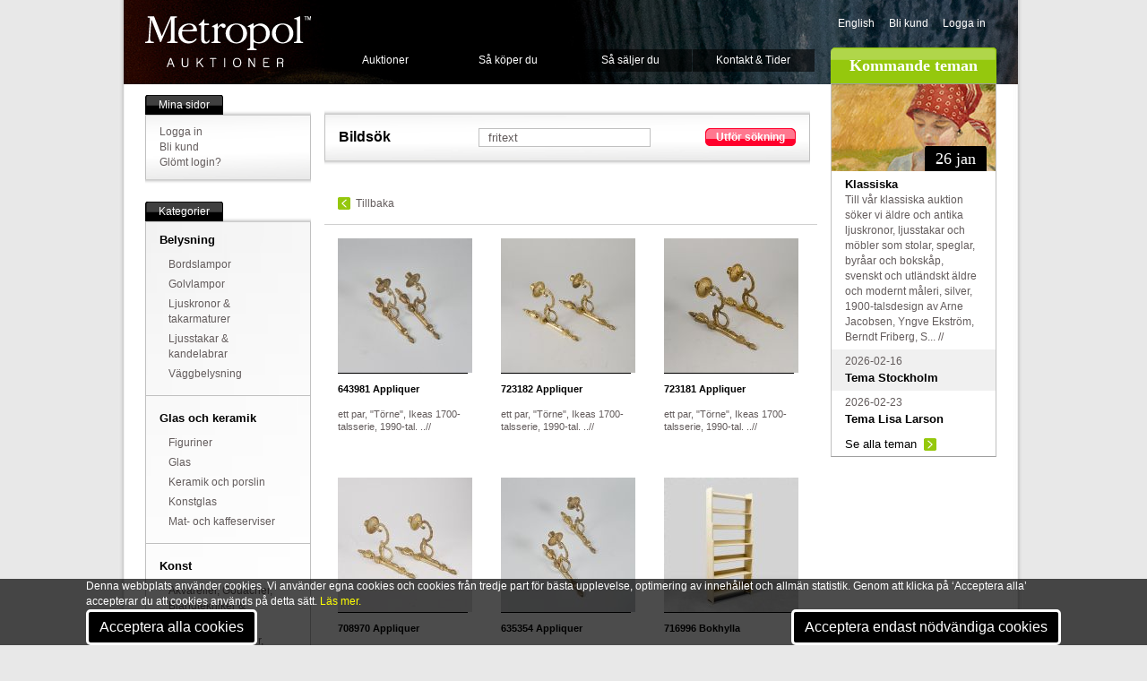

--- FILE ---
content_type: text/html; Charset=utf-8
request_url: https://www.metropol.se/press/bildbank/bildarkiv/default.asp?beskrivning=ikeas%201700-talsserie
body_size: 37539
content:
<!DOCTYPE html PUBLIC "-//W3C//DTD XHTML 1.0 Transitional//EN"	"http://www.w3.org/TR/xhtml1/DTD/xhtml1-transitional.dtd">

<html xmlns="http://www.w3.org/1999/xhtml" xml:lang="en" lang="en">
<head>
	<meta http-equiv="Content-Type" content="text/html; charset=ISO-8859-1">

	<TITLE>Metropol Auktioner</TITLE>
		
		<div id="cookies">
			<div class="container">
				<div class="subcontainer">
					<div class="cookies">
						<p>Denna webbplats använder cookies. Vi använder egna cookies och cookies från tredje part för bästa upplevelse, optimering av innehållet och allmän statistik. Genom att klicka på ‘Acceptera alla’ accepterar du att cookies används på detta sätt.
						<a href="/metropol/aboutweb/?PageRef={C467E43A-AF37-4D67-A13E-2B0424972ED9}">Läs mer.</a></p>
						<button onclick="location.href='/cookies/okay/all/'" id="cookies-btn">Acceptera alla cookies</button>&nbsp;						<button onclick="location.href='/cookies/okay/diet/'" id="cookies-btn">Acceptera endast nödvändiga cookies</button>
					</div>						
				</div>			
			</div>
		</div>
		
	<meta name="language" content="sv" />					
				
					
	<meta name="description" content="Auktioner med design och antikviteter, konst och inredningsdetaljer och dekorativa f&ouml;rem&aring;l" />
	<meta name="keywords" content="auktion, auktion online, auktion stockholm, auktioner, accessoarer, vintage, biedermeier furniture, fine art, heminredning, inredning, k&ouml;p, k&ouml;p och s&auml;lj, k&ouml;p s&auml;lj, m&ouml;bler, m&ouml;bler, inredning, online auction, scandinavian antique, antique chairs, antique chandeliers, antique desks, antique pine furniture, antique sweden, art auction, art auctions, auction, auction house, auction houses, auctioneers, auctions" /> 
	<meta property="fb:admins" content="717377903" />
	<meta property="og:type" content="article" />
	
		<link rel="image_src" href="https://www.metropol.se/images/metropol_fb.jpg" />
		<meta property="og:image" content="https://www.metropol.se/images/metropol_fb.jpg" />
		<meta property="og:title" content="Metropol Auktioner, Stockholm" /> 		
	
	

	
	
	
	<!--/press/bildbank/bildarkiv/default.asp-->
	
	<link rel="stylesheet" href="/includes/css/cookies_style.css" type="text/css" title="no title" charset="ISO-8859-1" />	<link rel="stylesheet" href="/includes/css/reset.css" type="text/css" title="no title" charset="ISO-8859-1" />
	<link rel="stylesheet" href="/includes/css/style.css" type="text/css" title="no title" charset="ISO-8859-1" />
	<LINK rel="shortcut icon" href="/images/meticon.ico" />
	
		
	<script src="/includes/js/jquery2.js" type="text/javascript" charset="ISO-8859-1"></script>
	<script src="/includes/js/jquery.tipsy.js" type="text/javascript" charset="ISO-8859-1"></script>

		
	<script type="text/javascript" charset="ISO-8859-1"> 
	$(document).ready(function () {
		$('.info').tipsy({ gravity: 'sw' });
		$(".fadebakg_wrap").children(".sidebar_content").css("border","0");
		$(".fadebakg_wrap").wrap("<div class='shadow-top'>" +
		 "<div class='shadow-bottom'></div></div>");
		 	 $(".shadow-top").parent(".post").css("border","0");
		 	 $(".shadow-top").parent(".post").css("width","auto");
		 	
    var tabContainers = $('div.tabcontent > ul');
    
    $('div.tabs ul.tabNavigation li a').click(function () {
        tabContainers.hide().filter(this.hash).show();
        
        $('div.tabs ul.tabNavigation a').removeClass('active');
        $(this).addClass('active');
        
        return false;
    }).filter(':first').click();

	
    var tabContainers2 = $('div.tabcontent2 > ul');
    
    $('div.tabs ul.tabNavigation2 a').click(function () {
        tabContainers2.hide().filter(this.hash).show();
        
        $('div.tabs ul.tabNavigation2 a').removeClass('active');
        $(this).addClass('active');
        
        return false;
    }).filter(':first').click();
	
	});
	
		
		var fonster = null;
		  function oppna(url) {
		      if(!fonster || fonster.closed) {
		        fonster = window.open("", "subwin", "scrollbars,resizable,width=1024,height=760,left=0,top=0");
		        fonster.location.href = url
		        fonster.focus();
		      } else {
		        fonster.location.href = url;
		        fonster.focus();
		      }
		  }
		
	</script>
	
	<!--[if lt IE 8]>
		<style type="text/css">
 		 .fadebakg {
	display:none;
		
		
}		</style>
	<![endif]-->
	
	
		<style type="text/css"> 
	#pagewrapper-bakg
	{
	    POSITION: relative;
	    PADDING-BOTTOM: 0px;
	    PADDING-LEFT: 24px;
	    WIDTH: 950px;
	    PADDING-RIGHT: 24px;
	    BACKGROUND: url(/images/topimages/JOF0015.jpg) no-repeat center top;
	    PADDING-TOP: 0px
	}	
	</style> 
</head>
	
<body>
<div id="pagewrapper">
	<div id="pagewrapper-bakg">
<div id="header">
	<a href="/start" id="logo">Metropol</a><!--End Logo -->
	<ul id="nav">
		<li><a href="/auktioner">Auktioner</a><!-- Auktioner  -->			<ul> 
				<li><a href="/auktioner/Default.asp?PageRef={325450CE-E007-43B8-8341-773DEDBC970F}">Kataloger</a></li> <!-- Kataloger -->
				<li><a href="/auktioner/Default.asp?PageRef={E9399F39-8B7C-4D72-8F3C-39A3F9439F12}">Resultat</a></li><!-- Resultat --> 
				<li><a href="/tema/">Teman</a></li><!-- Teman --> 
				<li><a href="/klassiska">Klassiska</a></li><!-- Klassiska --> 
				<li><a href="/auctions/highlights.asp">H&ouml;jdpunkter</a></li> <!-- H&ouml;jdpunkter --><li><a href="/aktuellt/">Aktuellt</a></li> <!-- Aktuellt -->				
			</ul>		</li>
		<li><a href="/help/kopa/">S&aring; k&ouml;per du</a><!-- S&aring; k&ouml;per du -->
			<ul> 
				<li><a href="/help/kopa/">K&ouml;pguide</a></li> <!-- K&ouml;pguide --><li><a href="/presentkort">Presentkort</a></li><!-- presentkort -->
				<li><a href="/help/kopa/Default.asp?PageRef={42249BFD-064D-4964-8A2E-71FC7B7ECE5E}">K&ouml;pevillkor</a></li><!-- K&ouml;pevillkor --> 
			</ul>		</li>				<li><a href="/help/salja/default.asp?page=1000">S&aring; s&auml;ljer du</a><!-- S&aring; s&auml;ljer du -->			<ul> 
				<li><a href="/help/salja/guide.asp">S&auml;ljguide</a></li> <!-- S&auml;ljguide -->
				<li><a href="/help/salja/villkor">S&auml;ljvillkor</a></li><!-- S&auml;ljvillkor --> 
				<li><a href="/auctions/highlights.asp">H&ouml;jdpunkter</a></li> <!-- H&ouml;jdpunkter -->				<li><a href="/online_valuation/">V&auml;rdering online</a></li> <!-- V&auml;rdering online -->
			</ul>		</li>		<li><a href="/metropol/kontakt/">Kontakt & Tider</a><!-- Kontakt --> 
			<ul> 
				<li><a href="/metropol/kontakt/Default.asp?PageRef={B068877F-0A9E-4B77-8178-34E39D23CEC2}">Visning och auktion</a></li> <!-- Visning och auktion -->
				<li><a href="/metropol/kontakt/Default.asp?PageRef={9EE78021-3891-467A-8AA0-F2842FB9F838}">Inl&auml;mning och v&auml;rdering</a></li><!-- Inl&auml;mning och v&auml;rdering --> 
				<li><a href="/metropol/kontakt/Default.asp?PageRef={E276968B-FCFA-45BB-96AC-40F42A8AA8B0}">Kassa och utl&auml;mning</a></li> <!-- Kassa och utl&auml;mning -->				<li><a href="/metropol/kontakt/Default.asp?PageRef={0E3CF937-AC3B-4214-B2A0-D04012A215A9}">Telefonv&auml;xel, mail</a></li> <!-- Telefonv&auml;xel, mail -->				<li><a href="/online_valuation/">V&auml;rdering online</a></li> <!-- V&auml;rdering online -->
			</ul>		</li>
	</ul><!--End Nav -->		
	<div id="top_rightcol">
		<ul id="meta">
			<li><a HREF="/start/loader.asp?language=2&url=/press/bildbank/bildarkiv/default.asp*1*beskrivning=ikeas%201700-talsserie">English</a></li>							<li><a href="/mypage/newaccount/">Bli kund</a></li>				<li><a href="/login/?verAddress=/press/bildbank/bildarkiv/default.asp?beskrivning=ikeas%201700-talsserie">Logga in</a></li>			
		</ul>		
		<h2 class="kommandeteman">Kommande teman</h2><!--Kommande Teman-->
	</div><!--End Top_Rightcol -->
</div><!--End Header -->
	
<div id="main">
	<div id="leftcol">
		<div class="sidebar_wrap">
			<ul class="sidebar_header"><li class="start"></li><li>Mina sidor</li><li class="end"></li></ul><!--Mina sidor-->
			<div class="fadebakg_wrap">
				<img src="/images/module/fadebakg.jpg" class="fadebakg" alt="bakg" />
			<div class="sidebar_content">
				<ul>
									<li><a href="/login/?verAddress=/press/bildbank/bildarkiv/default.asp?beskrivning=ikeas%201700-talsserie">Logga in</a></li>					<li><a href="/mypage/newaccount/">Bli kund</a></li>
					<li><a href="/mypage/newaccount/register.asp?PageRef={81C80034-1192-40F3-AB4E-92BD86BD95DD}">Gl&ouml;mt login?</a></li> <!-- Gl&ouml;mt login -->
									
				</ul>
			</div>
			</div><!-- End Fadebakg_wrap -->
		</div><!--End Sidebar_wrap -->

		<div class="sidebar_wrap">
			<ul class="sidebar_header"><li class="start"></li><li>Kategorier</li><li class="end"></li></ul><!--Kategorier-->
			<div class="fadebakg_wrap">
				<img src="/images/module/fadebakg.jpg" class="fadebakg" alt="bakg" />
			<div class="sidebar_content">
				<ul>
<!-- 2025-10-22 03:51:52 -->
<li><a href='/auctions/loadgroup.asp?LoadGroup={BECBF97F-088A-11D8-A3D6-00034732C930}'><H3>Belysning</H3></a><ul>
			<LI><a href='/auctions/loadcat.asp?Loadcat=61'>Bordslampor</A></LI>
			<LI><a href='/auctions/loadcat.asp?Loadcat=62'>Golvlampor</A></LI>
			<LI><a href='/auctions/loadcat.asp?Loadcat=63'>Ljuskronor & takarmaturer</A></LI>
			<LI><a href='/auctions/loadcat.asp?Loadcat=23'>Ljusstakar & kandelabrar</A></LI>
			<LI><a href='/auctions/loadcat.asp?Loadcat=64'>Väggbelysning</A></LI></ul></li><li><a href='/auctions/loadgroup.asp?LoadGroup={BECBF96C-088A-11D8-A3D6-00034732C930}'><H3>Glas och keramik</H3></a><ul>
			<LI><a href='/auctions/loadcat.asp?Loadcat=41'>Figuriner</A></LI>
			<LI><a href='/auctions/loadcat.asp?Loadcat=8'>Glas</A></LI>
			<LI><a href='/auctions/loadcat.asp?Loadcat=6'>Keramik och porslin</A></LI>
			<LI><a href='/auctions/loadcat.asp?Loadcat=90'>Konstglas</A></LI>
			<LI><a href='/auctions/loadcat.asp?Loadcat=31'>Mat- och kaffeserviser</A></LI></ul></li><li><a href='/auctions/loadgroup.asp?LoadGroup={BECBF955-088A-11D8-A3D6-00034732C930}'><H3>Konst</H3></a><ul>
			<LI><a href='/auctions/loadcat.asp?Loadcat=1'>Akvareller, Gouacher, Blandtekniker & Teckningar</A></LI>
			<LI><a href='/auctions/loadcat.asp?Loadcat=44'>Etsningar, Gravyrer, Träsnitt & Kopparstick</A></LI>
			<LI><a href='/auctions/loadcat.asp?Loadcat=5'>Konst, övrigt, Tryck m.m.</A></LI>
			<LI><a href='/auctions/loadcat.asp?Loadcat=43'>Litografier</A></LI>
			<LI><a href='/auctions/loadcat.asp?Loadcat=19'>Oljemålningar</A></LI>
			<LI><a href='/auctions/loadcat.asp?Loadcat=34'>Ramar</A></LI>
			<LI><a href='/auctions/loadcat.asp?Loadcat=16'>Skulptur & konsthantverk</A></LI></ul></li><li><a href='/auctions/loadgroup.asp?LoadGroup={BECBF964-088A-11D8-A3D6-00034732C930}'><H3>Möbler</H3></a><ul>
			<LI><a href='/auctions/loadcat.asp?Loadcat=12'>Bord</A></LI>
			<LI><a href='/auctions/loadcat.asp?Loadcat=11'>Byråar, sekretärer</A></LI>
			<LI><a href='/auctions/loadcat.asp?Loadcat=35'>Kistor</A></LI>
			<LI><a href='/auctions/loadcat.asp?Loadcat=2'>Matsalsgrupper</A></LI>
			<LI><a href='/auctions/loadcat.asp?Loadcat=14'>Möbler, övrigt</A></LI>
			<LI><a href='/auctions/loadcat.asp?Loadcat=40'>Sittgrupper</A></LI>
			<LI><a href='/auctions/loadcat.asp?Loadcat=9'>Skåp & hyllor</A></LI>
			<LI><a href='/auctions/loadcat.asp?Loadcat=39'>Soffor</A></LI>
			<LI><a href='/auctions/loadcat.asp?Loadcat=10'>Stolar & Fåtöljer</A></LI>
			<LI><a href='/auctions/loadcat.asp?Loadcat=51'>Trädgård</A></LI></ul></li><li><a href='/auctions/loadgroup.asp?LoadGroup={BECBF985-088A-11D8-A3D6-00034732C930}'><H3>Silver och metall</H3></a><ul>
			<LI><a href='/auctions/loadcat.asp?Loadcat=33'>Koppar, Mässing & Tenn</A></LI>
			<LI><a href='/auctions/loadcat.asp?Loadcat=22'>Metallföremål, övrigt</A></LI>
			<LI><a href='/auctions/loadcat.asp?Loadcat=13'>Silver & nysilver</A></LI></ul></li><li><a href='/auctions/loadgroup.asp?LoadGroup={7589D8B4-223F-4535-837F-C6B3F6E4801F}'><H3>Ur & klockor</H3></a><ul>
			<LI><a href='/auctions/loadcat.asp?Loadcat=70'>Armbandsur</A></LI>
			<LI><a href='/auctions/loadcat.asp?Loadcat=71'>Bordsur</A></LI>
			<LI><a href='/auctions/loadcat.asp?Loadcat=74'>Golvur</A></LI>
			<LI><a href='/auctions/loadcat.asp?Loadcat=72'>Väggur</A></LI>
			<LI><a href='/auctions/loadcat.asp?Loadcat=73'>Övriga ur</A></LI></ul></li><li><a href='/auctions/loadgroup.asp?LoadGroup={BECBF972-088A-11D8-A3D6-00034732C930}'><H3>Övrigt</H3></a><ul>
			<LI><a href='/auctions/loadcat.asp?Loadcat=53'>Böcker & Kartor</A></LI>
			<LI><a href='/auctions/loadcat.asp?Loadcat=0'>Diverse</A></LI>
			<LI><a href='/auctions/loadcat.asp?Loadcat=45'>Frimärken, Mynt & Vykort</A></LI>
			<LI><a href='/auctions/loadcat.asp?Loadcat=30'>Leksaker</A></LI>
			<LI><a href='/auctions/loadcat.asp?Loadcat=15'>Mattor</A></LI>
			<LI><a href='/auctions/loadcat.asp?Loadcat=20'>Musikinstrument</A></LI>
			<LI><a href='/auctions/loadcat.asp?Loadcat=47'>Nautica</A></LI>
			<LI><a href='/auctions/loadcat.asp?Loadcat=18'>Smycken</A></LI>
			<LI><a href='/auctions/loadcat.asp?Loadcat=7'>Speglar</A></LI>
			<LI><a href='/auctions/loadcat.asp?Loadcat=46'>Teknika</A></LI>
			<LI><a href='/auctions/loadcat.asp?Loadcat=52'>Textilier & Vintage</A></LI>
			<LI><a href='/auctions/loadcat.asp?Loadcat=21'>Vapen & Militaria</A></LI>
<!-- // 2025-10-22 03:51:52 // -->	
	
	

				</ul>
			</div>
			</div><!-- End Fadebakg_wrap -->			
		</div><!--End Sidebar_wrap -->
	
	<a href="https://www.metropol.se/mypage/payonline/"><img src="/images/Elements/paymethods.png" border=0 alt="" width=170 height=55></a>		
	</div><!--End Leftcol -->
	
	<div id="maincol">		 
			<!-- S&ouml;KRUTA S&ouml;KRUTA S&ouml;KRUTA S&ouml;KRUTA S&ouml;KRUTA S&ouml;KRUTA S&ouml;KRUTA S&ouml;KRUTA S&ouml;KRUTA     -->
		
	
		<!-- S&ouml;KRUTAN S&ouml;KRUTAN S&ouml;KRUTAN S&ouml;KRUTAN S&ouml;KRUTAN  -->
		<!-- S&ouml;KRUTAN S&ouml;KRUTAN S&ouml;KRUTAN S&ouml;KRUTAN S&ouml;KRUTAN  -->

		<div class="post">
			<div class="fadebakg_wrap">
				<img src="/images/module/fadebakg.jpg" class="fadebakg" alt="bakg" />
			<div id="search" class="content">


				<form name="input" action="" method="post">
				<table>
				<tr><td class="searchtitle" style="text-align: left;">Bilds&ouml;k</td><td><input type="text" name="Beskrivning" value="fritext" onfocus="if (this.value == 'fritext') {this.value=''}" /></td>
					<td>
						<ul class="button_red_wrap"><li><a onClick="$('#search form').submit();return false;" href="#"></a><ul class="button_red"><li class="start"></li><li><a onClick="$('#search form').submit();return false;" href="#">Utf&ouml;r s&ouml;kning</a></li><li class="end"></li></ul></li></ul>						
					</td>
				</tr>
				</table>					
				</form>
		
	
			</div><!--End Content -->
			</div><!--End Post -->
		</div><!--End Post -->

		<!-- S&ouml;KRUTAN S&ouml;KRUTAN S&ouml;KRUTAN S&ouml;KRUTAN S&ouml;KRUTAN  -->
		<!-- S&ouml;KRUTAN S&ouml;KRUTAN S&ouml;KRUTAN S&ouml;KRUTAN S&ouml;KRUTAN  -->		


		 
		<!-- S&ouml;KRUTA S&ouml;KRUTA S&ouml;KRUTA S&ouml;KRUTA S&ouml;KRUTA S&ouml;KRUTA S&ouml;KRUTA S&ouml;KRUTA S&ouml;KRUTA     -->
		
		 
		
		
				<!-- S&ouml;KRUTA S&ouml;KRUTA S&ouml;KRUTA S&ouml;KRUTA S&ouml;KRUTA S&ouml;KRUTA S&ouml;KRUTA S&ouml;KRUTA S&ouml;KRUTA     -->
		
			<div class="content"><a class="prev" href="/tema">Tillbaka</a></div>
			<hr style="clear:both;" />
			<div class="content"><ul class='list-4col_NEW'>
				<li><div class="zoomstarimage">
										<A HREF="detail.asp?ref={AB98714D-CF3A-4696-96C0-D70AEEEE7A97}">						<img src="http://www.metropol.se/imagebank/thumbs/1001/{AB98714D-CF3A-4696-96C0-D70AEEEE7A97}.jpg" alt="643981&nbsp;Appliquer" /></A>
					</div>					<A HREF="detail.asp?ref={AB98714D-CF3A-4696-96C0-D70AEEEE7A97}"><STRONG>643981</STRONG>&nbsp;Appliquer</a> <br /> ett par, "Törne", Ikeas 1700-talsserie, 1990-tal. ..// <br />
															
			
				<li><div class="zoomstarimage">
										<A HREF="detail.asp?ref={700674AE-86D3-4DFD-B707-5A121D221A5E}">						<img src="http://www.metropol.se/imagebank/thumbs/1001/{700674AE-86D3-4DFD-B707-5A121D221A5E}.jpg" alt="723182&nbsp;Appliquer" /></A>
					</div>					<A HREF="detail.asp?ref={700674AE-86D3-4DFD-B707-5A121D221A5E}"><STRONG>723182</STRONG>&nbsp;Appliquer</a> <br /> ett par, "Törne", Ikeas 1700-talsserie, 1990-tal. ..// <br />
															
			
				<li><div class="zoomstarimage">
										<A HREF="detail.asp?ref={88B28B00-92D9-4943-9298-D4B87433FE8C}">						<img src="http://www.metropol.se/imagebank/thumbs/1001/{88B28B00-92D9-4943-9298-D4B87433FE8C}.jpg" alt="723181&nbsp;Appliquer" /></A>
					</div>					<A HREF="detail.asp?ref={88B28B00-92D9-4943-9298-D4B87433FE8C}"><STRONG>723181</STRONG>&nbsp;Appliquer</a> <br /> ett par, "Törne", Ikeas 1700-talsserie, 1990-tal. ..// <br />
															
			</ul><ul class='list-4col_NEW'>
				<li><div class="zoomstarimage">
										<A HREF="detail.asp?ref={24A6C662-B723-4334-9286-5C30A7EA3732}">						<img src="http://www.metropol.se/imagebank/thumbs/1001/{24A6C662-B723-4334-9286-5C30A7EA3732}.jpg" alt="708970&nbsp;Appliquer" /></A>
					</div>					<A HREF="detail.asp?ref={24A6C662-B723-4334-9286-5C30A7EA3732}"><STRONG>708970</STRONG>&nbsp;Appliquer</a> <br /> ett par, "Törne", Ikeas 1700-talsserie, 1990-tal. ..// <br />
															
			
				<li><div class="zoomstarimage">
										<A HREF="detail.asp?ref={F561D216-55B3-445D-A132-B55AD85BF5F7}">						<img src="http://www.metropol.se/imagebank/thumbs/1001/{F561D216-55B3-445D-A132-B55AD85BF5F7}.jpg" alt="635354&nbsp;Appliquer" /></A>
					</div>					<A HREF="detail.asp?ref={F561D216-55B3-445D-A132-B55AD85BF5F7}"><STRONG>635354</STRONG>&nbsp;Appliquer</a> <br /> ett par, "Törne", Ikeas 1700-talsserie, 1990-tal. ..// <br />
															
			
				<li><div class="zoomstarimage">
										<A HREF="detail.asp?ref={382F2D82-F45B-423B-87D3-8F8B91E7BFC0}">						<img src="http://www.metropol.se/imagebank/thumbs/1001/{382F2D82-F45B-423B-87D3-8F8B91E7BFC0}.jpg" alt="716996&nbsp;Bokhylla" /></A>
					</div>					<A HREF="detail.asp?ref={382F2D82-F45B-423B-87D3-8F8B91E7BFC0}"><STRONG>716996</STRONG>&nbsp;Bokhylla</a> <br /> "Ekolsund", IKEA. Gustaviansk stil, IKEAs 1700-tal..// <br />
															
			</ul><ul class='list-4col_NEW'>
				<li><div class="zoomstarimage">
										<A HREF="detail.asp?ref={800652D3-0CC2-4F8D-B260-B8C462077B19}">						<img src="http://www.metropol.se/imagebank/thumbs/1001/{800652D3-0CC2-4F8D-B260-B8C462077B19}.jpg" alt="617959&nbsp;Brickbord" /></A>
					</div>					<A HREF="detail.asp?ref={800652D3-0CC2-4F8D-B260-B8C462077B19}"><STRONG>617959</STRONG>&nbsp;Brickbord</a> <br /> Hällestad, ur IKEAs 1700-talsserie. Bredd: 75 cm, ..// <br />
															
			
				<li><div class="zoomstarimage">
										<A HREF="detail.asp?ref={977C4C9B-D3B5-4832-A4F2-F5A7879463DA}">						<img src="http://www.metropol.se/imagebank/thumbs/1001/{977C4C9B-D3B5-4832-A4F2-F5A7879463DA}.jpg" alt="475813&nbsp;Fällbord" /></A>
					</div>					<A HREF="detail.asp?ref={977C4C9B-D3B5-4832-A4F2-F5A7879463DA}"><STRONG>475813</STRONG>&nbsp;Fällbord</a> <br /> Björnsholm ur IKEAs 1700-talsserie, 1990-tal, Brän..// <br />
															
			
				<li><div class="zoomstarimage">
										<A HREF="detail.asp?ref={224DC91E-26FC-4C2F-83A6-B47EA1566A2A}">						<img src="http://www.metropol.se/imagebank/thumbs/1001/{224DC91E-26FC-4C2F-83A6-B47EA1566A2A}.jpg" alt="607087&nbsp;Fällbord" /></A>
					</div>					<A HREF="detail.asp?ref={224DC91E-26FC-4C2F-83A6-B47EA1566A2A}"><STRONG>607087</STRONG>&nbsp;Fällbord</a> <br /> IKEAs 1700-talsserie. Diameter: 63 cm. Höjd: 75 cm <br />
															
			</ul><ul class='list-4col_NEW'>
				<li><div class="zoomstarimage">
										<A HREF="detail.asp?ref={4653C8DF-CC88-425D-A55D-40D1E0ECFFB9}">						<img src="http://www.metropol.se/imagebank/thumbs/1001/{4653C8DF-CC88-425D-A55D-40D1E0ECFFB9}.jpg" alt="629018&nbsp;Gardiner" /></A>
					</div>					<A HREF="detail.asp?ref={4653C8DF-CC88-425D-A55D-40D1E0ECFFB9}"><STRONG>629018</STRONG>&nbsp;Gardiner</a> <br /> "The Berch Collection", IKEAs 1700-talsserie, Nord..// <br />
															
			
				<li><div class="zoomstarimage">
										<A HREF="detail.asp?ref={544CDB9A-A22A-49B0-A5C0-37453FB3363C}">						<img src="http://www.metropol.se/imagebank/thumbs/1001/{544CDB9A-A22A-49B0-A5C0-37453FB3363C}.jpg" alt="709745&nbsp;Karmstolar" /></A>
					</div>					<A HREF="detail.asp?ref={544CDB9A-A22A-49B0-A5C0-37453FB3363C}"><STRONG>709745</STRONG>&nbsp;Karmstolar</a> <br /> ett par, Gripsholmsmodell, "Medevi Brunn", ur IKEA..// <br />
															
			
				<li><div class="zoomstarimage">
										<A HREF="detail.asp?ref={0718B1FA-1352-4D52-B715-26DC03928CEF}">						<img src="http://www.metropol.se/imagebank/thumbs/1001/{0718B1FA-1352-4D52-B715-26DC03928CEF}.jpg" alt="713016&nbsp;Klaffbord" /></A>
					</div>					<A HREF="detail.asp?ref={0718B1FA-1352-4D52-B715-26DC03928CEF}"><STRONG>713016</STRONG>&nbsp;Klaffbord</a> <br /> "Alunda" ur IKEAs 1700-talsserie, furu, med låda. ..// <br />
															
			</ul><ul class='list-4col_NEW'>
				<li><div class="zoomstarimage">
										<A HREF="detail.asp?ref={ABAE28F6-02F2-4392-A9A3-8F1DED4334AD}">						<img src="http://www.metropol.se/imagebank/thumbs/1001/{ABAE28F6-02F2-4392-A9A3-8F1DED4334AD}.jpg" alt="530269&nbsp;Såskanna" /></A>
					</div>					<A HREF="detail.asp?ref={ABAE28F6-02F2-4392-A9A3-8F1DED4334AD}"><STRONG>530269</STRONG>&nbsp;Såskanna</a> <br /> IKEAs 1700-talsserie, "Nejlika", längd: 20 cm <br />
															
			
				<li><div class="zoomstarimage">
										<A HREF="detail.asp?ref={49CD442E-B805-49D5-A8D9-16E7BFBFCED3}">						<img src="http://www.metropol.se/imagebank/thumbs/1001/{49CD442E-B805-49D5-A8D9-16E7BFBFCED3}.jpg" alt="687218&nbsp;Slagbord" /></A>
					</div>					<A HREF="detail.asp?ref={49CD442E-B805-49D5-A8D9-16E7BFBFCED3}"><STRONG>687218</STRONG>&nbsp;Slagbord</a> <br /> Ett par, IKEAs 1700-talsserie, "Bergslagen". Bredd..// <br />
															
			
				<li><div class="zoomstarimage">
										<A HREF="detail.asp?ref={1F9B1E17-D422-4737-AB1D-4B6349D0D603}">						<img src="http://www.metropol.se/imagebank/thumbs/1001/{1F9B1E17-D422-4737-AB1D-4B6349D0D603}.jpg" alt="643918&nbsp;Slagbord" /></A>
					</div>					<A HREF="detail.asp?ref={1F9B1E17-D422-4737-AB1D-4B6349D0D603}"><STRONG>643918</STRONG>&nbsp;Slagbord</a> <br /> IKEAs 1700-talsserie, "Bergslagen". Bredd: 22 + 2x..// <br />
															
			</ul><ul class='list-4col_NEW'>
				<li><div class="zoomstarimage">
										<A HREF="detail.asp?ref={D4BCC3ED-ECC2-425F-8867-7901888583A4}">						<img src="http://www.metropol.se/imagebank/thumbs/1001/{D4BCC3ED-ECC2-425F-8867-7901888583A4}.jpg" alt="478709&nbsp;Slagbord" /></A>
					</div>					<A HREF="detail.asp?ref={D4BCC3ED-ECC2-425F-8867-7901888583A4}"><STRONG>478709</STRONG>&nbsp;Slagbord</a> <br /> IKEAs 1700-talsserie, längd: 22 + 2x70 längd: 117,..// <br />
															
			
				<li><div class="zoomstarimage">
										<A HREF="detail.asp?ref={53D382BE-9E57-49BA-A1B2-936CA5190879}">						<img src="http://www.metropol.se/imagebank/thumbs/1001/{53D382BE-9E57-49BA-A1B2-936CA5190879}.jpg" alt="470181&nbsp;Slagbord" /></A>
					</div>					<A HREF="detail.asp?ref={53D382BE-9E57-49BA-A1B2-936CA5190879}"><STRONG>470181</STRONG>&nbsp;Slagbord</a> <br /> IKEAs 1700-talsserie, längd: 22 + 2x70 längd: 117,..// <br />
															
			
				<li><div class="zoomstarimage">
										<A HREF="detail.asp?ref={7566906A-99A1-4A40-BA64-1F1BD54575B7}">						<img src="http://www.metropol.se/imagebank/thumbs/1001/{7566906A-99A1-4A40-BA64-1F1BD54575B7}.jpg" alt="690117&nbsp;Spegellampett" /></A>
					</div>					<A HREF="detail.asp?ref={7566906A-99A1-4A40-BA64-1F1BD54575B7}"><STRONG>690117</STRONG>&nbsp;Spegellampett</a> <br /> "Regnaholm", IKEAs 1700-talsserie, 1990-tal. Förgy..// <br />
															
			</ul><ul class='list-4col_NEW'>
				<li><div class="zoomstarimage">
										<A HREF="detail.asp?ref={4E3352FF-16D1-45F7-AC60-BC7EA1ABB739}">						<img src="http://www.metropol.se/imagebank/thumbs/1001/{4E3352FF-16D1-45F7-AC60-BC7EA1ABB739}.jpg" alt="718614&nbsp;Spegellampett" /></A>
					</div>					<A HREF="detail.asp?ref={4E3352FF-16D1-45F7-AC60-BC7EA1ABB739}"><STRONG>718614</STRONG>&nbsp;Spegellampett</a> <br /> "Regnaholm", IKEAs 1700-talsserie, 1990-tal. Förgy..// <br />
															
			
				<li><div class="zoomstarimage">
										<A HREF="detail.asp?ref={BC040C2F-54D9-4C11-A72E-ECF63B572F9E}">						<img src="http://www.metropol.se/imagebank/thumbs/1001/{BC040C2F-54D9-4C11-A72E-ECF63B572F9E}.jpg" alt="690577&nbsp;Spegellampett" /></A>
					</div>					<A HREF="detail.asp?ref={BC040C2F-54D9-4C11-A72E-ECF63B572F9E}"><STRONG>690577</STRONG>&nbsp;Spegellampett</a> <br /> "Regnaholm", IKEAs 1700-talsserie, 1990-tal. Förgy..// <br />
															
			
				<li><div class="zoomstarimage">
										<A HREF="detail.asp?ref={8A28B8BD-7B62-4959-969B-375796D4D479}">						<img src="http://www.metropol.se/imagebank/thumbs/1001/{8A28B8BD-7B62-4959-969B-375796D4D479}.jpg" alt="690116&nbsp;Spegellampett" /></A>
					</div>					<A HREF="detail.asp?ref={8A28B8BD-7B62-4959-969B-375796D4D479}"><STRONG>690116</STRONG>&nbsp;Spegellampett</a> <br /> "Regnaholm", IKEAs 1700-talsserie, 1990-tal. Förgy..// <br />
															
			</ul><ul class='list-4col_NEW'>
				<li><div class="zoomstarimage">
										<A HREF="detail.asp?ref={72DB20EE-8DE8-4ED5-825C-98CFC34E9921}">						<img src="http://www.metropol.se/imagebank/thumbs/1001/{72DB20EE-8DE8-4ED5-825C-98CFC34E9921}.jpg" alt="703640&nbsp;Spegellampetter" /></A>
					</div>					<A HREF="detail.asp?ref={72DB20EE-8DE8-4ED5-825C-98CFC34E9921}"><STRONG>703640</STRONG>&nbsp;Spegellampetter</a> <br /> Ett par, "Regnaholm", IKEAs 1700-talsserie, 1990-t..// <br />
															
			
				<li><div class="zoomstarimage">
										<A HREF="detail.asp?ref={D4E1C6C2-A1A6-48B8-96A6-D4025B34781C}">						<img src="http://www.metropol.se/imagebank/thumbs/1001/{D4E1C6C2-A1A6-48B8-96A6-D4025B34781C}.jpg" alt="702842&nbsp;Spegellampetter" /></A>
					</div>					<A HREF="detail.asp?ref={D4E1C6C2-A1A6-48B8-96A6-D4025B34781C}"><STRONG>702842</STRONG>&nbsp;Spegellampetter</a> <br /> Ett par, "Regnaholm", IKEAs 1700-talsserie, 1990-t..// <br />
															
			
				<li><div class="zoomstarimage">
										<A HREF="detail.asp?ref={9B68FA0D-F1A1-491E-BBDF-3F080F2183BB}">						<img src="http://www.metropol.se/imagebank/thumbs/1001/{9B68FA0D-F1A1-491E-BBDF-3F080F2183BB}.jpg" alt="688927&nbsp;Spegellampetter" /></A>
					</div>					<A HREF="detail.asp?ref={9B68FA0D-F1A1-491E-BBDF-3F080F2183BB}"><STRONG>688927</STRONG>&nbsp;Spegellampetter</a> <br /> ett par, "Regnaholm", IKEAs 1700-talsserie, 1990-t..// <br />
															
			</ul><ul class='list-4col_NEW'>
				<li><div class="zoomstarimage">
										<A HREF="detail.asp?ref={719FE381-F48F-476A-AD49-314E712D3A38}">						<img src="http://www.metropol.se/imagebank/thumbs/1001/{719FE381-F48F-476A-AD49-314E712D3A38}.jpg" alt="688926&nbsp;Spegellampetter" /></A>
					</div>					<A HREF="detail.asp?ref={719FE381-F48F-476A-AD49-314E712D3A38}"><STRONG>688926</STRONG>&nbsp;Spegellampetter</a> <br /> ett par, "Regnaholm", IKEAs 1700-talsserie, 1990-t..// <br />
															
			
				<li><div class="zoomstarimage">
										<A HREF="detail.asp?ref={703C1CBF-E4A1-4156-A03E-2D5408BFDF9C}">						<img src="http://www.metropol.se/imagebank/thumbs/1001/{703C1CBF-E4A1-4156-A03E-2D5408BFDF9C}.jpg" alt="688928&nbsp;Spegellampetter" /></A>
					</div>					<A HREF="detail.asp?ref={703C1CBF-E4A1-4156-A03E-2D5408BFDF9C}"><STRONG>688928</STRONG>&nbsp;Spegellampetter</a> <br /> ett par, "Regnaholm", IKEAs 1700-talsserie, 1990-t..// <br />
															
			
				<li><div class="zoomstarimage">
										<A HREF="detail.asp?ref={D16F0D72-A477-4B2E-B369-7284D71DFD49}">						<img src="http://www.metropol.se/imagebank/thumbs/1001/{D16F0D72-A477-4B2E-B369-7284D71DFD49}.jpg" alt="670383&nbsp;Spegellampetter" /></A>
					</div>					<A HREF="detail.asp?ref={D16F0D72-A477-4B2E-B369-7284D71DFD49}"><STRONG>670383</STRONG>&nbsp;Spegellampetter</a> <br /> ett par, "Regnaholm", IKEAs 1700-talsserie, 1990-t..// <br />
															
			</ul><ul class='list-4col_NEW'>
				<li><div class="zoomstarimage">
										<A HREF="detail.asp?ref={485B7FA9-279A-4AC8-A156-FB69B6E85500}">						<img src="http://www.metropol.se/imagebank/thumbs/1001/{485B7FA9-279A-4AC8-A156-FB69B6E85500}.jpg" alt="516232&nbsp;Spegellampetter" /></A>
					</div>					<A HREF="detail.asp?ref={485B7FA9-279A-4AC8-A156-FB69B6E85500}"><STRONG>516232</STRONG>&nbsp;Spegellampetter</a> <br /> ett par, "Regnaholm", IKEAs 1700-talsserie, 1990-t..// <br />
															
			
				<li><div class="zoomstarimage">
										<A HREF="detail.asp?ref={0B4C5E50-C7DB-48BE-B20B-1FF709475706}">						<img src="http://www.metropol.se/imagebank/thumbs/1001/{0B4C5E50-C7DB-48BE-B20B-1FF709475706}.jpg" alt="651284&nbsp;Spegellampetter" /></A>
					</div>					<A HREF="detail.asp?ref={0B4C5E50-C7DB-48BE-B20B-1FF709475706}"><STRONG>651284</STRONG>&nbsp;Spegellampetter</a> <br /> ett par, "Regnaholm", IKEAs 1700-talsserie, 1990-t..// <br />
															
			
				<li><div class="zoomstarimage">
										<A HREF="detail.asp?ref={08D4C2B3-1F1E-4CD4-B992-B0477CB65CBD}">						<img src="http://www.metropol.se/imagebank/thumbs/1001/{08D4C2B3-1F1E-4CD4-B992-B0477CB65CBD}.jpg" alt="541812&nbsp;Spegellampetter" /></A>
					</div>					<A HREF="detail.asp?ref={08D4C2B3-1F1E-4CD4-B992-B0477CB65CBD}"><STRONG>541812</STRONG>&nbsp;Spegellampetter</a> <br /> ett par, "Regnaholm", IKEAs 1700-talsserie, 1990-t..// <br />
															
			</ul><ul class='list-4col_NEW'>
				<li><div class="zoomstarimage">
										<A HREF="detail.asp?ref={D1E8CCD2-6C60-4585-8C23-953F84DCBA90}">						<img src="http://www.metropol.se/imagebank/thumbs/1001/{D1E8CCD2-6C60-4585-8C23-953F84DCBA90}.jpg" alt="463371&nbsp;Stol" /></A>
					</div>					<A HREF="detail.asp?ref={D1E8CCD2-6C60-4585-8C23-953F84DCBA90}"><STRONG>463371</STRONG>&nbsp;Stol</a> <br /> 'Hallunda', ur IKEAs 1700-talsserie, gustaviansk s..// <br />
															
			
				<li><div class="zoomstarimage">
										<A HREF="detail.asp?ref={B80A4356-E0B4-43FB-A390-59BAF007F50D}">						<img src="http://www.metropol.se/imagebank/thumbs/1001/{B80A4356-E0B4-43FB-A390-59BAF007F50D}.jpg" alt="713014&nbsp;Stolar" /></A>
					</div>					<A HREF="detail.asp?ref={B80A4356-E0B4-43FB-A390-59BAF007F50D}"><STRONG>713014</STRONG>&nbsp;Stolar</a> <br /> 4 st, "Hallunda", ur IKEAs 1700-talsserie, gustavi..// <br />
															
			
				<li><div class="zoomstarimage">
										<A HREF="detail.asp?ref={145B9821-8050-49AB-A51E-C15743EB2509}">						<img src="http://www.metropol.se/imagebank/thumbs/1001/{145B9821-8050-49AB-A51E-C15743EB2509}.jpg" alt="651081&nbsp;Stolar" /></A>
					</div>					<A HREF="detail.asp?ref={145B9821-8050-49AB-A51E-C15743EB2509}"><STRONG>651081</STRONG>&nbsp;Stolar</a> <br /> 4 st, Hallunda, ur IKEAs 1700-talsserie, gustavian..// <br />
															
			</ul><ul class='list-4col_NEW'>
				<li><div class="zoomstarimage">
										<A HREF="detail.asp?ref={9CD07C85-A8C2-43A8-865E-A3A9D59D6DC2}">						<img src="http://www.metropol.se/imagebank/thumbs/1001/{9CD07C85-A8C2-43A8-865E-A3A9D59D6DC2}.jpg" alt="640257&nbsp;Tallrikar" /></A>
					</div>					<A HREF="detail.asp?ref={9CD07C85-A8C2-43A8-865E-A3A9D59D6DC2}"><STRONG>640257</STRONG>&nbsp;Tallrikar</a> <br /> 6 st. "Nejlika", IKEA. Porslin. Ur IKEAs 1700-tals..// <br />
															
			
				<li><div class="zoomstarimage">
										<A HREF="detail.asp?ref={F0542912-F007-479E-A547-EC03B49E1ADB}">						<img src="http://www.metropol.se/imagebank/thumbs/1001/{F0542912-F007-479E-A547-EC03B49E1ADB}.jpg" alt="657643&nbsp;Tallrikar" /></A>
					</div>					<A HREF="detail.asp?ref={F0542912-F007-479E-A547-EC03B49E1ADB}"><STRONG>657643</STRONG>&nbsp;Tallrikar</a> <br /> 8 st. "Nejlika", IKEA. Porslin. Ur IKEAs 1700-tals..// <br />
															
			
				<li><div class="zoomstarimage">
										<A HREF="detail.asp?ref={81E5A5E3-8C50-4466-9670-4EDB21AF779A}">						<img src="http://www.metropol.se/imagebank/thumbs/1001/{81E5A5E3-8C50-4466-9670-4EDB21AF779A}.jpg" alt="685278&nbsp;Tebord" /></A>
					</div>					<A HREF="detail.asp?ref={81E5A5E3-8C50-4466-9670-4EDB21AF779A}"><STRONG>685278</STRONG>&nbsp;Tebord</a> <br /> "Hällestad", Ur IKEAs 1700-talsserie, lös bricka, ..// <br />
															
			</ul><ul class='list-4col_NEW'>
				<li><div class="zoomstarimage">
										<A HREF="detail.asp?ref={5C1EF63C-DE81-4ACC-BCC0-9EA3012500DF}">						<img src="http://www.metropol.se/imagebank/thumbs/1001/{5C1EF63C-DE81-4ACC-BCC0-9EA3012500DF}.jpg" alt="705075&nbsp;Terrin" /></A>
					</div>					<A HREF="detail.asp?ref={5C1EF63C-DE81-4ACC-BCC0-9EA3012500DF}"><STRONG>705075</STRONG>&nbsp;Terrin</a> <br /> Nejlika", IKEA. Porslin. Ur IKEAs 1700-talsserie. ..// <br />
															
			
				<li><div class="zoomstarimage">
										<A HREF="detail.asp?ref={123F15A3-AABC-40C9-8B80-51B24BAE9DE1}">						<img src="http://www.metropol.se/imagebank/thumbs/1001/{123F15A3-AABC-40C9-8B80-51B24BAE9DE1}.jpg" alt="632073&nbsp;Textil" /></A>
					</div>					<A HREF="detail.asp?ref={123F15A3-AABC-40C9-8B80-51B24BAE9DE1}"><STRONG>632073</STRONG>&nbsp;Textil</a> <br /> "Ekebyholm", IKEAs 1700-talsserie, 150x240 cm <br />
															
			</ul><!--sista--></div><!--end first content -->
			
			
		
	</div><!--End Maincol -->
	
	<div id="rightcol">
			

					
					
					<!-- S T A R T  -->
					
					
							<!-- KOMMANDE TEMAN KOMMANDE TEMAN KOMMANDE TEMAN  -->							<!-- KOMMANDE TEMAN KOMMANDE TEMAN KOMMANDE TEMAN  -->
							<ul class="sidebar_content" id="kommandeteman">	
							<li><img src="/tema/themes/{07AC26A3-F579-4D98-B07B-C621E306EFB0}_183x97.jpg" alt="Klassiska" />
							<ul class="date_tab"><li class="start"></li><li><h2>26 jan</h2></li><li class="end"></li></ul><div><A HREF="/tema/klassiska/1755"><h3>Klassiska</h3></A><p>Till vår klassiska auktion söker vi äldre och antika ljuskronor, ljusstakar och möbler som stolar, speglar, byråar och bokskåp, svenskt och utländskt äldre och modernt måleri, silver, 1900-talsdesign av Arne Jacobsen, Yngve Ekström, Berndt Friberg, S... // </p></div>							</li>																								<li class=odd><div><p>2026-02-16</p><A HREF="/tema/stockholm/1759"><h3>Tema Stockholm</h3></A></div></li>
																<li ><div><p>2026-02-23</p><A HREF="/tema/lisa_larson/1763"><h3>Tema Lisa Larson</h3></A></div></li>
								
									<li><div><p><a class="readmore" href="/tema/">Se alla teman</a></p></div></li>								
							</ul>
							<br style="clear:both;" />							<!-- KOMMANDE TEMAN KOMMANDE TEMAN KOMMANDE TEMAN  -->							<!-- KOMMANDE TEMAN KOMMANDE TEMAN KOMMANDE TEMAN  -->
 				
				<!-- This part was created 2026-01-17 22:15:03 ------------------------- -->
				
				<!-- E N D  -->
				
														
		</div><!--End Rightcol -->
	
</div><!--End Main -->




		


		<!-- BOTTOM NAVIGATION BOTTOM NAVIGATION BOTTOM NAVIGATION BOTTOM NAVIGATION     -->
		<!-- BOTTOM NAVIGATION BOTTOM NAVIGATION BOTTOM NAVIGATION BOTTOM NAVIGATION     -->

		<br style="clear:both"/>
<div id="footer">
	<div class="fadebakg_wrap">
		<img src="/images/module/fadebakg.jpg" class="fadebakg" alt="bakg" />
		<div class="sidebar_content">
	<ul>
		<li><h3>Öppettider</h3><ul><li><a href="/metropol/kontakt/Default.asp?PageRef={B068877F-0A9E-4B77-8178-34E39D23CEC2}">Visning</a></li><li><a href="/metropol/kontakt/Default.asp?PageRef={9EE78021-3891-467A-8AA0-F2842FB9F838}">Inlämning och värdering</a></li><li><a href="/metropol/kontakt/Default.asp?PageRef={E276968B-FCFA-45BB-96AC-40F42A8AA8B0}/">Kassa och utlämning</a></li></ul></li>
		<li><h3>Om Metropol</h3><ul><li><a href="/Metropol">F&ouml;retaget</a></li><li><a href="/Metropol/medarbetare/">Medarbetare</a></li><li><a href="/Metropol/rekrytering/">Jobba p&aring; Metropol</a></li></ul></li>
		<li><h3>Om hemsidan</h3><ul><li><a href="/metropol/aboutweb.asp?PageRef={A8774082-304D-4735-BE94-BE3FCC6BDCF8}">Integritet</a></li><li><a href="/metropol/aboutweb.asp?PageRef={C467E43A-AF37-4D67-A13E-2B0424972ED9}">Cookies</a></li></ul></li>
		<li><h3>Press och nyheter</h3><ul><li><a href="/press/default.asp?PageRef={ED3406B3-98BD-41F1-A54E-0A5443C9E75E}">Nyhetsbrev</a></li><li><a href="/press/default.asp?PageRef={A2D4A04F-024D-40B5-8748-E75299469405}">Pressbilder</a></li><li><a href="/press/default.asp?PageRef={0CC58F41-75CC-41DE-92FC-3F180CC51B71}">Presskontakt</a></li></ul></li>
	</ul>
	</div>
	</div><!--End fadebakg_wrap -->
	
</div><!--End Footer -->
	<br><br>
 <br style="clear:both"/>
</div>
</div><!--End Pagewrapper -->

<script>
  (function(i,s,o,g,r,a,m){i['GoogleAnalyticsObject']=r;i[r]=i[r]||function(){
  (i[r].q=i[r].q||[]).push(arguments)},i[r].l=1*new Date();a=s.createElement(o),
  m=s.getElementsByTagName(o)[0];a.async=1;a.src=g;m.parentNode.insertBefore(a,m)
  })(window,document,'script','//www.google-analytics.com/analytics.js','ga');

  ga('create', 'UA-1551567-1', 'auto');
  ga('send', 'pageview');

</script>




</body>
</html>	
		<!-- BOTTOM NAVIGATION BOTTOM NAVIGATION BOTTOM NAVIGATION BOTTOM NAVIGATION     -->
		<!-- BOTTOM NAVIGATION BOTTOM NAVIGATION BOTTOM NAVIGATION BOTTOM NAVIGATION     -->
		
		
		